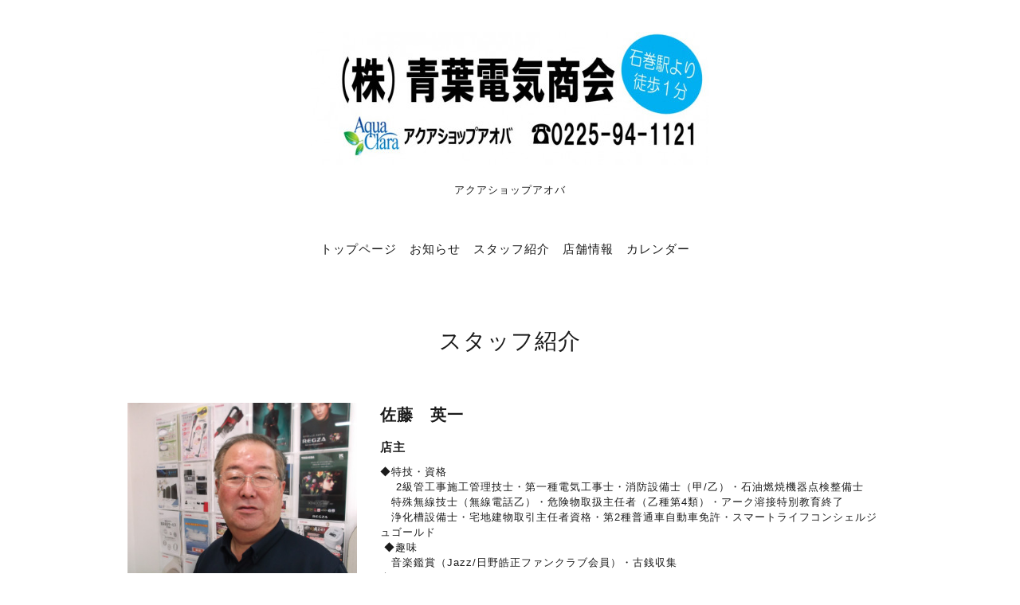

--- FILE ---
content_type: text/html; charset=utf-8
request_url: https://r.goope.jp/aobadenki/staff
body_size: 2916
content:
<!DOCTYPE html>
<html lang="ja">
<head>
<meta http-equiv="content-type" content="text/html; charset=utf-8" />
<title>スタッフ紹介 - ㈱青葉電気商会</title>
<meta name="viewport" content="width=device-width, initial-scale=1, maximum-scale=1, user-scalable=yes" />
<meta name="keywords" content="㈱青葉電気商会" />
<meta name="description" content="アクアショップアオバ ㈱青葉電気商会 ㈱青葉電気商会" />
<meta property="og:title" content="㈱青葉電気商会" />
<meta property="og:image" content="https://cdn.goope.jp/81470/190318160655xn3f.jpg" />
<meta property="og:site_name" content="㈱青葉電気商会" />
<meta http-equiv="content-style-type" content="text/css" />
<meta http-equiv="content-script-type" content="text/javascript" />

<link rel="alternate" type="application/rss+xml" title="㈱青葉電気商会 / RSS" href="/aobadenki/feed.rss" />
<link href='//fonts.googleapis.com/css?family=Abel|Gilda+Display|Lora|Playfair+Display+SC|Cinzel|Open+Sans+Condensed:300' rel='stylesheet' type='text/css'>
<link rel="stylesheet" type="text/css" href="/css/font-awesome/css/font-awesome.min.css" media="all" />
<style type="text/css" media="all">@import "/aobadenki/style.css?504533-1677745769";</style>
<script type="text/javascript" src="/assets/jquery/jquery-1.9.1.min.js"></script>
<script type="text/javascript" src="/assets/easing/easing.js"></script>
<script type="text/javascript" src="/js/tooltip.js"></script>
<script type="text/javascript" src="/assets/colorbox/jquery.colorbox-min.js"></script>
<script type="text/javascript" src="/assets/wideslider/wideslider.js"></script>
<script type="text/javascript" src="/assets/mobilemenu/mobilemenu.js"></script>

    <script>
      $(function(){
        // Android4.4未満判別
        if( navigator.userAgent.indexOf('Android') > 0 && typeof window.orientation != 'undefined' && typeof(EventSource) == 'undefined') {
          $('body').addClass('ua-android-u440');
        }
        $("body").mobile_menu({
          menu: ['#main-nav ul'],
          menu_width: 200,
          prepend_button_to: '#mobile-bar'
          });
        $(document).ready(function(){
          $("#main").find(".thickbox").colorbox({rel:'thickbox',maxWidth: '98%'});
        });
      });
    </script>

</head>
  <body id="staff" class="color_01">
  <!-- container/ -->
  <div id="container" class="color_01 color_bg_01">
  <!-- header/ -->
  <div id="header" class="color_bg_01">

    <!-- tel_number/ -->
    <div class="tel_area clearfix">
      <div class="shop_rss"><a href="/aobadenki/feed.rss"><img src="/img/icon/rss2.png" /></a></div>
      <div class="shop_tel">TEL&nbsp;/&nbsp;0225-94-1121</div>
    </div>
    <!-- /tel_number -->

    <!-- header_inner/ -->
    <div id="header_inner" class="clearfix">

      <!-- smartphone_gnav/ -->
      <nav id="main-nav">
        <ul class="gnav_smart_phone">
        
        <li><a href="/aobadenki/"  class="footer_navi_top">トップページ</a></li>
        
        <li><a href="/aobadenki/info"  class="footer_navi_info">お知らせ</a></li>
        
        <li><a href="/aobadenki/staff"  class="footer_navi_staff active">スタッフ紹介</a></li>
        
        <li><a href="/aobadenki/about"  class="footer_navi_about">店舗情報</a></li>
        
        <li><a href="/aobadenki/calendar"  class="footer_navi_calendar">カレンダー</a></li>
        
        </ul>
      </nav>
      <!-- /smartphone_gnav -->

      <div class="header_social_wrap">
         
        

        
      </div>

      <!-- site_title/ -->
      <nav id="mobile-bar"></nav>
      <div class="site_title">
        <h1 class="site_logo color_01">
          <a class="shop_sitename" href="https://r.goope.jp/aobadenki"><img src='//cdn.goope.jp/81470/190318160655xn3f_l.jpg' alt='㈱青葉電気商会' /></a>
        </h1>
        <div class="site_description site_description_smartphone">アクアショップアオバ</div>
      </div>
      <!-- /site_title -->

      <!-- gnav/ -->
      <ul class="gnav">
        
        <li><a href="/aobadenki/"  class="navi_top">トップページ</a></li>
        
        <li><a href="/aobadenki/info"  class="navi_info">お知らせ</a></li>
        
        <li><a href="/aobadenki/staff"  class="navi_staff active">スタッフ紹介</a></li>
        
        <li><a href="/aobadenki/about"  class="navi_about">店舗情報</a></li>
        
        <li><a href="/aobadenki/calendar"  class="navi_calendar">カレンダー</a></li>
        
      </ul>
      <!-- /gnav -->

    </div>
    <!--/header_inner-->
  </div>
  <!-- /header -->

    <div id="wrapper">
      <div id="wrapper_inner"  class="clearfix">
        <!-- /contents -->
        <div id="contents" class="clearfix">
        <!-- メイン部分ここから -->
        <div id="main">
          <div id="main_inner">




    

    

    

    

    


    

    

    

    

    
    <!----------------------------------------------

     ページ：フリーページ

    ---------------------------------------------->
    <h2 class="page_title color_01">スタッフ紹介</h2>

    <div class="free_area color_01">
      <div class="free_area_inner color_01">
        <div class="textfield">
          <div id="custom_staff" class="clearfix">
  
  <div itemscope itemtype="http://schema.org/Person" class="staff_wrap clearfix">
    <div class="staff--image clearfix" style="background-image: url(//cdn.goope.jp/81470/210927114310-61512fbeb4f5b_l.jpg);"/>
    </div>
    <div class="staff__text">
      <div itemprop="name" class="staff__text--name">佐藤　英一</div>
      <div itemprop="jobtitle" class="staff__text--job">店主</div>
      <div itemprop="description" class="staff__text--description"><p>◆特技・資格</p>
<p>&nbsp; &nbsp; 2級管工事施工管理技士・第一種電気工事士・消防設備士（甲/乙）・石油燃焼機器点検整備士</p>
<p>　特殊無線技士（無線電話乙）・危険物取扱主任者（乙種第4類）・アーク溶接特別教育終了</p>
<p>　浄化槽設備士・宅地建物取引主任者資格・第2種普通車自動車免許・スマートライフコンシェルジュゴールド</p>
<p>&nbsp;◆趣味</p>
<p>　音楽鑑賞（Jazz/日野皓正ファンクラブ会員）・古銭収集　</p>
<p>◆メッセージ</p>
<p>　お気軽にご相談下さい。</p>
<p>&nbsp; <span style="font-size: 18.6667px;">親切・丁寧・笑顔で対応させて頂きます。</span></p>
<p>　</p></div>
      <div class="staff__text__social clearfix">
        
        
        
        
      </div>
    </div>
  </div>
  <br /><br />
  

  <!-- staffページ初期CSS -->
  <script>
    $(document).ready(function(){
      $("head").prepend('<link rel="stylesheet" href="/css/custompage/staff.css?20241107" type="text/css" media="screen">');
    });
  </script>
</div>

        </div>
      </div>
    </div>
    

    
    </div>
  </div>
  <!-- // メイン部分ここまで -->
            <!-- sidebar/ -->
            <div id="sidebar" class="clearfix">
              <div id="sidebar_inner">

                <!-- サブナビここから // -->
                <ul class="sub_navi_side">
                  
                  
                  
                  
                  
                  
                  
                  
                  
                  
                  
                </ul>
                <!-- サブナビここまで // -->
            </div>
          </div>
          <!-- /sidebar -->

    </div>
    <!-- /contents -->

        </div>
        <!-- /wrapper_inner -->
    </div>
    <!-- /wrapper -->
  </div>
  <!--  /container -->
        <!-- footer/ -->
        <div id="footer">
          <div id="footer_inner" class="color_bg_01">
            <!-- ナビゲーションパーツここから // -->
            <div class="navi_parts_area">
              <div id="navi_parts">
<div class="navi_parts_detail">
<!-- 当店からのお得なお知らせ -->
<div style="margin:0 0 10px 0;"><a href="https://ciao-toshiba-store.ssl-lolipop.jp/index.html" target="_blank"><img src="https://ciao-toshiba-store.ssl-lolipop.jp/images/banner_storenews.jpg"  alt="当店からのお得なお知らせ" width="300"/></a></div>
</div>
</div>

              <br class="clear" />
            </div>
            <!-- // ナビゲーションパーツここまで -->
          </div>
          <!-- /footer_inner -->
        </div>
        <!-- /footer -->

        <!-- footer_copyright/ -->
        <div id="footer_copyright" class="color_bg_04 color_01">
          <div id="footer_copyright_inner">

            

            <div class="copyright">
              &copy;2025 <a href="https://r.goope.jp/aobadenki">㈱青葉電気商会</a>. All Rights Reserved.
            </div>
          </div>
        </div>
        <!-- /footer_copyright -->
</body>
</html>


--- FILE ---
content_type: text/css
request_url: https://r.goope.jp/css/custompage/staff.css?20241107
body_size: 317
content:
/*------------------------------------------------------------------------------
custom staff
------------------------------------------------------------------------------*/
.staff_wrap {
  width: 100%;
  margin-bottom: 30px;
  float: left;
}

.staff--image {
  margin-right: 3%;
  float: left;
  width: 30%;
  background-size: cover;
  background-repeat: no-repeat;
  background-position: center center;
}

.staff--image::before {
  content: "";
  display: block;
  padding-top: 100%;
}

.staff__text {
  float: left;
  width: 65%;
}

.staff__text--name {
  font-size: 20px;
  font-weight: bold;
  margin-bottom: 15px;
}

.staff__text--job {
  font-size: 15px;
  font-weight: bold;
  margin-bottom: 10px;
}

.staff__text--description {
  margin-bottom: 25px;
}

.staff__text__social a {
  letter-spacing: 0.5px;
  margin: 0 14px 10px 0;
  display: block;
  float: left;
}

.staff__text__social a:link {
  text-decoration: none;
}

.staff__text__social a:visited {
  text-decoration: none;
}

.staff__text__social a:hover {
  text-decolation: none;
  opacity: 0.7;
  -webkit-transition: all 0.3s;
  transition: all 0.3s;
}

.staff__text__social a:active {
  text-decoration: none;
}

.staff__text__social_icon img {
  width: 18px;
  vertical-align: middle;
}

.staff__text__social_text {
  font-size: 12px;
}
